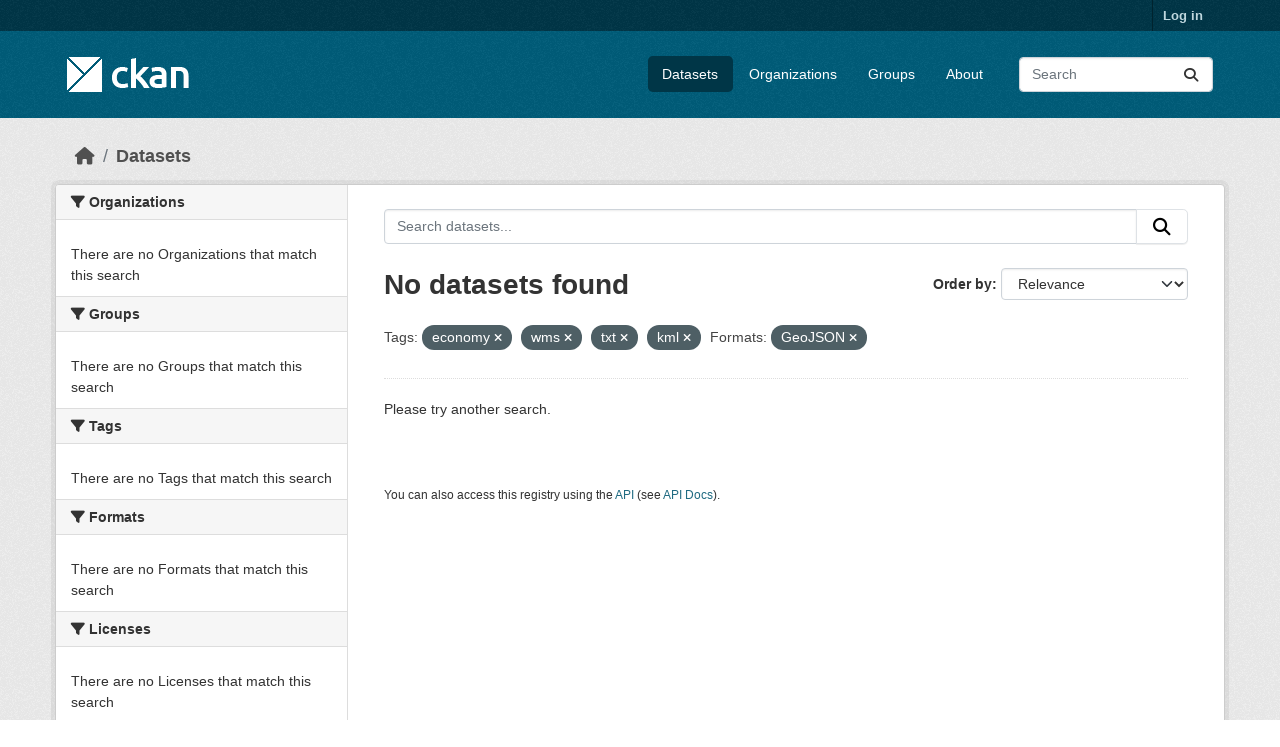

--- FILE ---
content_type: text/html; charset=utf-8
request_url: https://demo.ckan.org/dataset/?tags=economy&tags=wms&tags=txt&tags=kml&res_format=GeoJSON
body_size: 3841
content:
<!DOCTYPE html>
<!--[if IE 9]> <html lang="en" class="ie9"> <![endif]-->
<!--[if gt IE 8]><!--> <html lang="en"  > <!--<![endif]-->
  <head>
    <meta charset="utf-8" />
      <meta name="csrf_field_name" content="_csrf_token" />
      <meta name="_csrf_token" content="IjhmNmQ5ZmEzZmYxZDg4NzU4MDgxYTY5YTQ5ZjAzYzgzNDk5ZjRjODYi.aS7Ygg.AhD9jgPHbXca3Fi4hgLJGYTqrb8" />

      <meta name="generator" content="ckan 2.11.3" />
      <meta name="viewport" content="width=device-width, initial-scale=1.0">
    <title>Dataset - CKAN Demo</title>

    
    <link rel="shortcut icon" href="/base/images/ckan.ico" />
    
    
      
      
      
    
    
    


    
    <link href="/webassets/base/51d427fe_main.css" rel="stylesheet"/>
<link href="/webassets/ckanext-geoview/f197a782_geo-resource-styles.css" rel="stylesheet"/>
    
    

  </head>

  
  <body data-site-root="https://demo.ckan.org/" data-locale-root="https://demo.ckan.org/" >

    
    <div class="visually-hidden-focusable"><a href="#content">Skip to main content</a></div>
  

  
    

 
<div class="account-masthead">
  <div class="container">
     
    <nav class="account not-authed" aria-label="Account">
      <ul class="list-unstyled">
        
        <li><a href="/user/login">Log in</a></li>
         
      </ul>
    </nav>
     
  </div>
</div>

<header class="masthead">
  <div class="container">
      
    <nav class="navbar navbar-expand-lg navbar-light">
      <hgroup class="header-image navbar-left">

      
      
      <a class="logo" href="/">
        <img src="/base/images/ckan-logo.png" alt="CKAN Demo"
          title="CKAN Demo" />
      </a>
      
      

       </hgroup>
      <button class="navbar-toggler" type="button" data-bs-toggle="collapse" data-bs-target="#main-navigation-toggle"
        aria-controls="main-navigation-toggle" aria-expanded="false" aria-label="Toggle navigation">
        <span class="fa fa-bars text-white"></span>
      </button>

      <div class="main-navbar collapse navbar-collapse" id="main-navigation-toggle">
        <ul class="navbar-nav ms-auto mb-2 mb-lg-0">
          
            
              
              

              <li class="active"><a href="/dataset/">Datasets</a></li><li><a href="/organization/">Organizations</a></li><li><a href="/group/">Groups</a></li><li><a href="/about">About</a></li>
            
          </ul>

      
      
          <form class="d-flex site-search" action="/dataset/" method="get">
              <label class="d-none" for="field-sitewide-search">Search Datasets...</label>
              <input id="field-sitewide-search" class="form-control me-2"  type="text" name="q" placeholder="Search" aria-label="Search datasets..."/>
              <button class="btn" type="submit" aria-label="Submit"><i class="fa fa-search"></i></button>
          </form>
      
      </div>
    </nav>
  </div>
</header>

  
    <div class="main">
      <div id="content" class="container">
        
          
            <div class="flash-messages">
              
                
              
            </div>
          

          
            <div class="toolbar" role="navigation" aria-label="Breadcrumb">
              
                
                  <ol class="breadcrumb">
                    
<li class="home"><a href="/" aria-label="Home"><i class="fa fa-home"></i><span> Home</span></a></li>
                    
  <li class="active"><a href="/dataset/">Datasets</a></li>

                  </ol>
                
              
            </div>
          

          <div class="row wrapper">
            
            
            

            
              <aside class="secondary col-md-3">
                
                
  <div class="filters">
    <div>
      
        

    
    
	
	    
		<section class="module module-narrow module-shallow">
		    
			<h2 class="module-heading">
			    <i class="fa fa-filter"></i>
			    Organizations
			</h2>
		    
		    
			
			    
				<p class="module-content empty">There are no Organizations that match this search</p>
			    
			
		    
		</section>
	    
	
    

      
        

    
    
	
	    
		<section class="module module-narrow module-shallow">
		    
			<h2 class="module-heading">
			    <i class="fa fa-filter"></i>
			    Groups
			</h2>
		    
		    
			
			    
				<p class="module-content empty">There are no Groups that match this search</p>
			    
			
		    
		</section>
	    
	
    

      
        

    
    
	
	    
		<section class="module module-narrow module-shallow">
		    
			<h2 class="module-heading">
			    <i class="fa fa-filter"></i>
			    Tags
			</h2>
		    
		    
			
			    
				<p class="module-content empty">There are no Tags that match this search</p>
			    
			
		    
		</section>
	    
	
    

      
        

    
    
	
	    
		<section class="module module-narrow module-shallow">
		    
			<h2 class="module-heading">
			    <i class="fa fa-filter"></i>
			    Formats
			</h2>
		    
		    
			
			    
				<p class="module-content empty">There are no Formats that match this search</p>
			    
			
		    
		</section>
	    
	
    

      
        

    
    
	
	    
		<section class="module module-narrow module-shallow">
		    
			<h2 class="module-heading">
			    <i class="fa fa-filter"></i>
			    Licenses
			</h2>
		    
		    
			
			    
				<p class="module-content empty">There are no Licenses that match this search</p>
			    
			
		    
		</section>
	    
	
    

      
    </div>
    <a class="close no-text hide-filters"><i class="fa fa-times-circle"></i><span class="text">close</span></a>
  </div>

              </aside>
            

            
              <div class="primary col-md-9 col-xs-12" role="main">
                
                
  <section class="module">
    <div class="module-content">
      
        
      
      
        
        
        







<form id="dataset-search-form" class="search-form" method="get" data-module="select-switch">

  
    <div class="input-group search-input-group">
      <input aria-label="Search datasets..." id="field-giant-search" type="text" class="form-control input-lg" name="q" value="" autocomplete="off" placeholder="Search datasets...">
      
      <button class="btn btn-default btn-lg" type="submit" value="search" aria-label="Submit">
        <i class="fa fa-search"></i>
      </button>
      
    </div>
  

  
    <span>






<input type="hidden" name="tags" value="economy" />





<input type="hidden" name="tags" value="wms" />





<input type="hidden" name="tags" value="txt" />





<input type="hidden" name="tags" value="kml" />





<input type="hidden" name="res_format" value="GeoJSON" />



</span>
  

  
    
      <div class="form-group control-order-by">
        <label for="field-order-by">Order by</label>
        <select id="field-order-by" name="sort" class="form-control form-select">
          
            
              <option value="score desc, metadata_modified desc" selected="selected">Relevance</option>
            
          
            
              <option value="title_string asc">Name Ascending</option>
            
          
            
              <option value="title_string desc">Name Descending</option>
            
          
            
              <option value="metadata_modified desc">Last Modified</option>
            
          
        </select>
        
        <button class="btn btn-default js-hide" type="submit">Go</button>
        
      </div>
    
  

  
    <h1>
    
      

  
  
  
  

No datasets found
    
    </h1>
  

  
    
      <p class="filter-list">
        
          
          <span class="facet">Tags:</span>
          
            <span class="filtered pill">economy
              <a href="/dataset/?tags=wms&amp;tags=txt&amp;tags=kml&amp;res_format=GeoJSON" class="remove" title="Remove"><i class="fa fa-times"></i></a>
            </span>
          
            <span class="filtered pill">wms
              <a href="/dataset/?tags=economy&amp;tags=txt&amp;tags=kml&amp;res_format=GeoJSON" class="remove" title="Remove"><i class="fa fa-times"></i></a>
            </span>
          
            <span class="filtered pill">txt
              <a href="/dataset/?tags=economy&amp;tags=wms&amp;tags=kml&amp;res_format=GeoJSON" class="remove" title="Remove"><i class="fa fa-times"></i></a>
            </span>
          
            <span class="filtered pill">kml
              <a href="/dataset/?tags=economy&amp;tags=wms&amp;tags=txt&amp;res_format=GeoJSON" class="remove" title="Remove"><i class="fa fa-times"></i></a>
            </span>
          
        
          
          <span class="facet">Formats:</span>
          
            <span class="filtered pill">GeoJSON
              <a href="/dataset/?tags=economy&amp;tags=wms&amp;tags=txt&amp;tags=kml" class="remove" title="Remove"><i class="fa fa-times"></i></a>
            </span>
          
        
      </p>
      <a class="show-filters btn btn-default">Filter Results</a>
    
  

</form>


  <p class="extra">Please try another search.</p>



      
      
        

  

      
    </div>

    
      
    
  </section>

  
    <section class="module">
      <div class="module-content">
        
          <small>
            
            
            You can also access this registry using the <a href="/api/3">API</a> (see <a href="https://docs.ckan.org/en/2.11/api/">API Docs</a>).
          </small>
        
      </div>
    </section>
  

              </div>
            
          </div>
        
      </div>
    </div>
  
    <footer class="site-footer">
  <div class="container">
    
    <div class="row">
      <div class="col-md-8 footer-links">
        
          <ul class="list-unstyled">
            
              <li><a href="/about">About CKAN Demo</a></li>
            
          </ul>
          <ul class="list-unstyled">
            
              
              <li><a href="https://docs.ckan.org/en/2.11/api/">CKAN API</a></li>
              <li><a href="https://www.ckan.org/">CKAN Association</a></li>
              <li><a href="https://www.opendefinition.org/od/"><img src="/base/images/od_80x15_blue.png" alt="Open Data"></a></li>
            
          </ul>
        
      </div>
      <div class="col-md-4 attribution">
        
          <p><strong>Powered by</strong> <a class="hide-text ckan-footer-logo" href="http://ckan.org">CKAN</a></p>
        
        
          
<form class="lang-select" action="/util/redirect" data-module="select-switch" method="POST">
  
<input type="hidden" name="_csrf_token" value="IjhmNmQ5ZmEzZmYxZDg4NzU4MDgxYTY5YTQ5ZjAzYzgzNDk5ZjRjODYi.aS7Ygg.AhD9jgPHbXca3Fi4hgLJGYTqrb8"/> 
  <div class="form-group">
    <label for="field-lang-select">Language</label>
    <select id="field-lang-select" name="url" data-module="autocomplete" data-module-dropdown-class="lang-dropdown" data-module-container-class="lang-container">
      
        <option value="/en_GB/dataset/?tags=economy&amp;tags=wms&amp;tags=txt&amp;tags=kml&amp;res_format=GeoJSON" >
          English (United Kingdom)
        </option>
      
        <option value="/en/dataset/?tags=economy&amp;tags=wms&amp;tags=txt&amp;tags=kml&amp;res_format=GeoJSON" selected="selected">
          English
        </option>
      
        <option value="/sr/dataset/?tags=economy&amp;tags=wms&amp;tags=txt&amp;tags=kml&amp;res_format=GeoJSON" >
          српски
        </option>
      
        <option value="/it/dataset/?tags=economy&amp;tags=wms&amp;tags=txt&amp;tags=kml&amp;res_format=GeoJSON" >
          italiano
        </option>
      
        <option value="/mk/dataset/?tags=economy&amp;tags=wms&amp;tags=txt&amp;tags=kml&amp;res_format=GeoJSON" >
          македонски
        </option>
      
        <option value="/th/dataset/?tags=economy&amp;tags=wms&amp;tags=txt&amp;tags=kml&amp;res_format=GeoJSON" >
          ไทย
        </option>
      
        <option value="/da_DK/dataset/?tags=economy&amp;tags=wms&amp;tags=txt&amp;tags=kml&amp;res_format=GeoJSON" >
          dansk (Danmark)
        </option>
      
        <option value="/ne/dataset/?tags=economy&amp;tags=wms&amp;tags=txt&amp;tags=kml&amp;res_format=GeoJSON" >
          नेपाली
        </option>
      
        <option value="/bg/dataset/?tags=economy&amp;tags=wms&amp;tags=txt&amp;tags=kml&amp;res_format=GeoJSON" >
          български
        </option>
      
        <option value="/de/dataset/?tags=economy&amp;tags=wms&amp;tags=txt&amp;tags=kml&amp;res_format=GeoJSON" >
          Deutsch
        </option>
      
        <option value="/pt_PT/dataset/?tags=economy&amp;tags=wms&amp;tags=txt&amp;tags=kml&amp;res_format=GeoJSON" >
          português (Portugal)
        </option>
      
        <option value="/no/dataset/?tags=economy&amp;tags=wms&amp;tags=txt&amp;tags=kml&amp;res_format=GeoJSON" >
          norsk
        </option>
      
        <option value="/id/dataset/?tags=economy&amp;tags=wms&amp;tags=txt&amp;tags=kml&amp;res_format=GeoJSON" >
          Indonesia
        </option>
      
        <option value="/en_AU/dataset/?tags=economy&amp;tags=wms&amp;tags=txt&amp;tags=kml&amp;res_format=GeoJSON" >
          English (Australia)
        </option>
      
        <option value="/ru/dataset/?tags=economy&amp;tags=wms&amp;tags=txt&amp;tags=kml&amp;res_format=GeoJSON" >
          русский
        </option>
      
        <option value="/ar/dataset/?tags=economy&amp;tags=wms&amp;tags=txt&amp;tags=kml&amp;res_format=GeoJSON" >
          العربية
        </option>
      
        <option value="/lv/dataset/?tags=economy&amp;tags=wms&amp;tags=txt&amp;tags=kml&amp;res_format=GeoJSON" >
          latviešu
        </option>
      
        <option value="/he/dataset/?tags=economy&amp;tags=wms&amp;tags=txt&amp;tags=kml&amp;res_format=GeoJSON" >
          עברית
        </option>
      
        <option value="/hr/dataset/?tags=economy&amp;tags=wms&amp;tags=txt&amp;tags=kml&amp;res_format=GeoJSON" >
          hrvatski
        </option>
      
        <option value="/lt/dataset/?tags=economy&amp;tags=wms&amp;tags=txt&amp;tags=kml&amp;res_format=GeoJSON" >
          lietuvių
        </option>
      
        <option value="/zh_Hans_CN/dataset/?tags=economy&amp;tags=wms&amp;tags=txt&amp;tags=kml&amp;res_format=GeoJSON" >
          中文 (简体, 中国)
        </option>
      
        <option value="/sq/dataset/?tags=economy&amp;tags=wms&amp;tags=txt&amp;tags=kml&amp;res_format=GeoJSON" >
          shqip
        </option>
      
        <option value="/ja/dataset/?tags=economy&amp;tags=wms&amp;tags=txt&amp;tags=kml&amp;res_format=GeoJSON" >
          日本語
        </option>
      
        <option value="/zh_Hant_TW/dataset/?tags=economy&amp;tags=wms&amp;tags=txt&amp;tags=kml&amp;res_format=GeoJSON" >
          中文 (繁體, 台灣)
        </option>
      
        <option value="/es/dataset/?tags=economy&amp;tags=wms&amp;tags=txt&amp;tags=kml&amp;res_format=GeoJSON" >
          español
        </option>
      
        <option value="/km/dataset/?tags=economy&amp;tags=wms&amp;tags=txt&amp;tags=kml&amp;res_format=GeoJSON" >
          ខ្មែរ
        </option>
      
        <option value="/ko_KR/dataset/?tags=economy&amp;tags=wms&amp;tags=txt&amp;tags=kml&amp;res_format=GeoJSON" >
          한국어 (대한민국)
        </option>
      
        <option value="/pl/dataset/?tags=economy&amp;tags=wms&amp;tags=txt&amp;tags=kml&amp;res_format=GeoJSON" >
          polski
        </option>
      
        <option value="/my_MM/dataset/?tags=economy&amp;tags=wms&amp;tags=txt&amp;tags=kml&amp;res_format=GeoJSON" >
          မြန်မာ (မြန်မာ)
        </option>
      
        <option value="/nl/dataset/?tags=economy&amp;tags=wms&amp;tags=txt&amp;tags=kml&amp;res_format=GeoJSON" >
          Nederlands
        </option>
      
        <option value="/fi/dataset/?tags=economy&amp;tags=wms&amp;tags=txt&amp;tags=kml&amp;res_format=GeoJSON" >
          suomi
        </option>
      
        <option value="/gl/dataset/?tags=economy&amp;tags=wms&amp;tags=txt&amp;tags=kml&amp;res_format=GeoJSON" >
          galego
        </option>
      
        <option value="/bs/dataset/?tags=economy&amp;tags=wms&amp;tags=txt&amp;tags=kml&amp;res_format=GeoJSON" >
          bosanski
        </option>
      
        <option value="/am/dataset/?tags=economy&amp;tags=wms&amp;tags=txt&amp;tags=kml&amp;res_format=GeoJSON" >
          አማርኛ
        </option>
      
        <option value="/sv/dataset/?tags=economy&amp;tags=wms&amp;tags=txt&amp;tags=kml&amp;res_format=GeoJSON" >
          svenska
        </option>
      
        <option value="/cs_CZ/dataset/?tags=economy&amp;tags=wms&amp;tags=txt&amp;tags=kml&amp;res_format=GeoJSON" >
          čeština (Česko)
        </option>
      
        <option value="/es_AR/dataset/?tags=economy&amp;tags=wms&amp;tags=txt&amp;tags=kml&amp;res_format=GeoJSON" >
          español (Argentina)
        </option>
      
        <option value="/mn_MN/dataset/?tags=economy&amp;tags=wms&amp;tags=txt&amp;tags=kml&amp;res_format=GeoJSON" >
          монгол (Монгол)
        </option>
      
        <option value="/sk/dataset/?tags=economy&amp;tags=wms&amp;tags=txt&amp;tags=kml&amp;res_format=GeoJSON" >
          slovenčina
        </option>
      
        <option value="/uk/dataset/?tags=economy&amp;tags=wms&amp;tags=txt&amp;tags=kml&amp;res_format=GeoJSON" >
          українська
        </option>
      
        <option value="/pt_BR/dataset/?tags=economy&amp;tags=wms&amp;tags=txt&amp;tags=kml&amp;res_format=GeoJSON" >
          português (Brasil)
        </option>
      
        <option value="/vi/dataset/?tags=economy&amp;tags=wms&amp;tags=txt&amp;tags=kml&amp;res_format=GeoJSON" >
          Tiếng Việt
        </option>
      
        <option value="/gl_ES/dataset/?tags=economy&amp;tags=wms&amp;tags=txt&amp;tags=kml&amp;res_format=GeoJSON" >
          galego (España)
        </option>
      
        <option value="/eu/dataset/?tags=economy&amp;tags=wms&amp;tags=txt&amp;tags=kml&amp;res_format=GeoJSON" >
          euskara
        </option>
      
        <option value="/fa_IR/dataset/?tags=economy&amp;tags=wms&amp;tags=txt&amp;tags=kml&amp;res_format=GeoJSON" >
          فارسی (ایران)
        </option>
      
        <option value="/ca/dataset/?tags=economy&amp;tags=wms&amp;tags=txt&amp;tags=kml&amp;res_format=GeoJSON" >
          català
        </option>
      
        <option value="/uk_UA/dataset/?tags=economy&amp;tags=wms&amp;tags=txt&amp;tags=kml&amp;res_format=GeoJSON" >
          українська (Україна)
        </option>
      
        <option value="/is/dataset/?tags=economy&amp;tags=wms&amp;tags=txt&amp;tags=kml&amp;res_format=GeoJSON" >
          íslenska
        </option>
      
        <option value="/hu/dataset/?tags=economy&amp;tags=wms&amp;tags=txt&amp;tags=kml&amp;res_format=GeoJSON" >
          magyar
        </option>
      
        <option value="/sr_Latn/dataset/?tags=economy&amp;tags=wms&amp;tags=txt&amp;tags=kml&amp;res_format=GeoJSON" >
          srpski (latinica)
        </option>
      
        <option value="/sl/dataset/?tags=economy&amp;tags=wms&amp;tags=txt&amp;tags=kml&amp;res_format=GeoJSON" >
          slovenščina
        </option>
      
        <option value="/fr/dataset/?tags=economy&amp;tags=wms&amp;tags=txt&amp;tags=kml&amp;res_format=GeoJSON" >
          français
        </option>
      
        <option value="/el/dataset/?tags=economy&amp;tags=wms&amp;tags=txt&amp;tags=kml&amp;res_format=GeoJSON" >
          Ελληνικά
        </option>
      
        <option value="/ro/dataset/?tags=economy&amp;tags=wms&amp;tags=txt&amp;tags=kml&amp;res_format=GeoJSON" >
          română
        </option>
      
        <option value="/tl/dataset/?tags=economy&amp;tags=wms&amp;tags=txt&amp;tags=kml&amp;res_format=GeoJSON" >
          Filipino (Pilipinas)
        </option>
      
        <option value="/tr/dataset/?tags=economy&amp;tags=wms&amp;tags=txt&amp;tags=kml&amp;res_format=GeoJSON" >
          Türkçe
        </option>
      
        <option value="/nb_NO/dataset/?tags=economy&amp;tags=wms&amp;tags=txt&amp;tags=kml&amp;res_format=GeoJSON" >
          norsk bokmål (Norge)
        </option>
      
    </select>
  </div>
  <button class="btn btn-default d-none " type="submit">Go</button>
</form>


        
      </div>
    </div>
    
  </div>
</footer>
  
  
  
  
    

    
    <link href="/webassets/vendor/f3b8236b_select2.css" rel="stylesheet"/>
<link href="/webassets/vendor/53df638c_fontawesome.css" rel="stylesheet"/>
    <script src="/webassets/vendor/240e5086_jquery.js" type="text/javascript"></script>
<script src="/webassets/vendor/773d6354_vendor.js" type="text/javascript"></script>
<script src="/webassets/vendor/6d1ad7e6_bootstrap.js" type="text/javascript"></script>
<script src="/webassets/vendor/529a0eb7_htmx.js" type="text/javascript"></script>
<script src="/webassets/base/a65ea3a0_main.js" type="text/javascript"></script>
<script src="/webassets/base/b1def42f_ckan.js" type="text/javascript"></script>
  <script defer src="https://static.cloudflareinsights.com/beacon.min.js/vcd15cbe7772f49c399c6a5babf22c1241717689176015" integrity="sha512-ZpsOmlRQV6y907TI0dKBHq9Md29nnaEIPlkf84rnaERnq6zvWvPUqr2ft8M1aS28oN72PdrCzSjY4U6VaAw1EQ==" data-cf-beacon='{"version":"2024.11.0","token":"d232624212d54c38b1e81af5cba13c80","r":1,"server_timing":{"name":{"cfCacheStatus":true,"cfEdge":true,"cfExtPri":true,"cfL4":true,"cfOrigin":true,"cfSpeedBrain":true},"location_startswith":null}}' crossorigin="anonymous"></script>
</body>
</html>